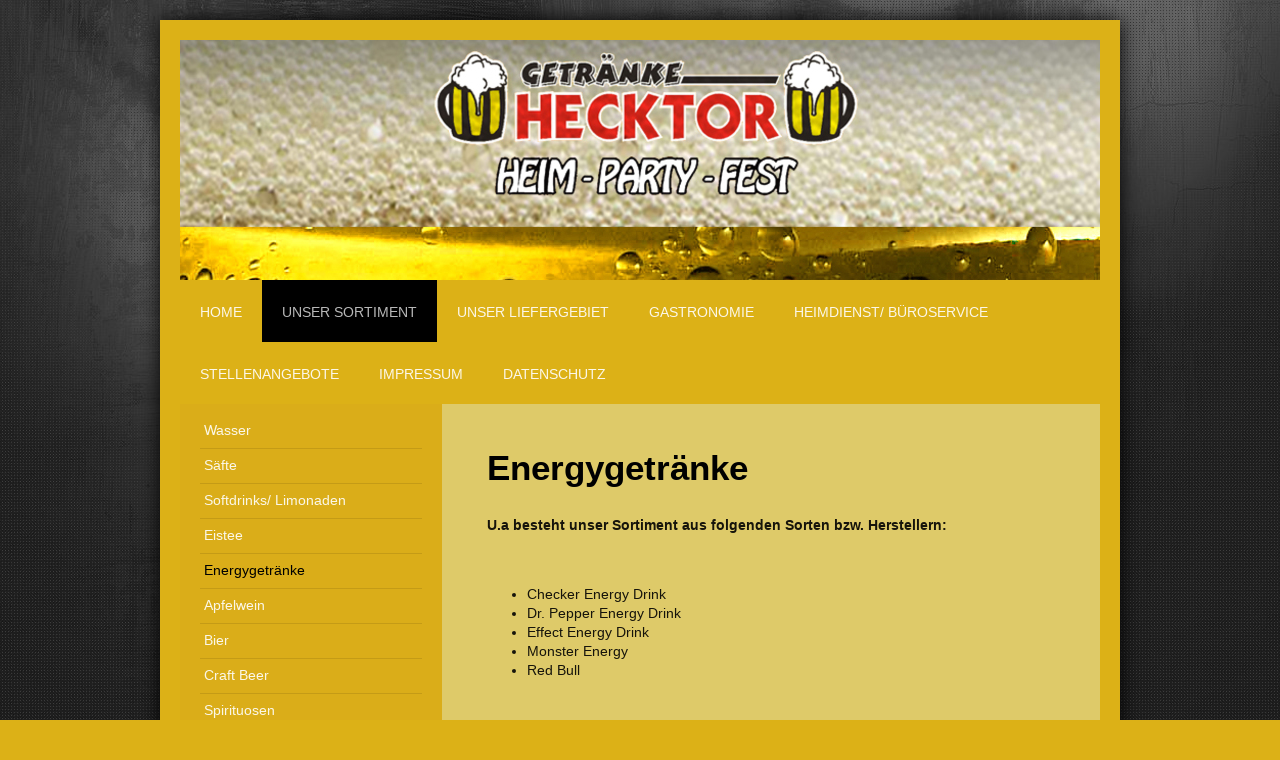

--- FILE ---
content_type: text/html; charset=UTF-8
request_url: https://www.getraenke-hecktor.de/unser-sortiment/energygetr%C3%A4nke/
body_size: 7482
content:
<!DOCTYPE html>
<html lang="de"  ><head prefix="og: http://ogp.me/ns# fb: http://ogp.me/ns/fb# business: http://ogp.me/ns/business#">
    <meta http-equiv="Content-Type" content="text/html; charset=utf-8"/>
    <meta name="generator" content="IONOS MyWebsite"/>
        
    <link rel="dns-prefetch" href="//cdn.website-start.de/"/>
    <link rel="dns-prefetch" href="//101.mod.mywebsite-editor.com"/>
    <link rel="dns-prefetch" href="https://101.sb.mywebsite-editor.com/"/>
    <link rel="shortcut icon" href="//cdn.website-start.de/favicon.ico"/>
        <title>Getränke-Hecktor - Energygetränke</title>
    <style type="text/css">@media screen and (max-device-width: 1024px) {.diyw a.switchViewWeb {display: inline !important;}}</style>
    <style type="text/css">@media screen and (min-device-width: 1024px) {
            .mediumScreenDisabled { display:block }
            .smallScreenDisabled { display:block }
        }
        @media screen and (max-device-width: 1024px) { .mediumScreenDisabled { display:none } }
        @media screen and (max-device-width: 568px) { .smallScreenDisabled { display:none } }
                @media screen and (min-width: 1024px) {
            .mobilepreview .mediumScreenDisabled { display:block }
            .mobilepreview .smallScreenDisabled { display:block }
        }
        @media screen and (max-width: 1024px) { .mobilepreview .mediumScreenDisabled { display:none } }
        @media screen and (max-width: 568px) { .mobilepreview .smallScreenDisabled { display:none } }</style>
    <meta name="viewport" content="width=device-width, initial-scale=1, maximum-scale=1, minimal-ui"/>

<meta name="format-detection" content="telephone=no"/>
        <meta name="keywords" content="Angebot, Kompetenz, Beratung"/>
            <meta name="description" content="Neue Seite"/>
            <meta name="robots" content="index,follow"/>
        <link href="//cdn.website-start.de/templates/2025/style.css?1758547156484" rel="stylesheet" type="text/css"/>
    <link href="https://www.getraenke-hecktor.de/s/style/theming.css?1706621324" rel="stylesheet" type="text/css"/>
    <link href="//cdn.website-start.de/app/cdn/min/group/web.css?1758547156484" rel="stylesheet" type="text/css"/>
<link href="//cdn.website-start.de/app/cdn/min/moduleserver/css/de_DE/common,facebook,shoppingbasket?1758547156484" rel="stylesheet" type="text/css"/>
    <link href="//cdn.website-start.de/app/cdn/min/group/mobilenavigation.css?1758547156484" rel="stylesheet" type="text/css"/>
    <link href="https://101.sb.mywebsite-editor.com/app/logstate2-css.php?site=510194673&amp;t=1769397290" rel="stylesheet" type="text/css"/>

<script type="text/javascript">
    /* <![CDATA[ */
var stagingMode = '';
    /* ]]> */
</script>
<script src="https://101.sb.mywebsite-editor.com/app/logstate-js.php?site=510194673&amp;t=1769397290"></script>

    <link href="//cdn.website-start.de/templates/2025/print.css?1758547156484" rel="stylesheet" media="print" type="text/css"/>
    <script type="text/javascript">
    /* <![CDATA[ */
    var systemurl = 'https://101.sb.mywebsite-editor.com/';
    var webPath = '/';
    var proxyName = '';
    var webServerName = 'www.getraenke-hecktor.de';
    var sslServerUrl = 'https://www.getraenke-hecktor.de';
    var nonSslServerUrl = 'http://www.getraenke-hecktor.de';
    var webserverProtocol = 'http://';
    var nghScriptsUrlPrefix = '//101.mod.mywebsite-editor.com';
    var sessionNamespace = 'DIY_SB';
    var jimdoData = {
        cdnUrl:  '//cdn.website-start.de/',
        messages: {
            lightBox: {
    image : 'Bild',
    of: 'von'
}

        },
        isTrial: 0,
        pageId: 926766970    };
    var script_basisID = "510194673";

    diy = window.diy || {};
    diy.web = diy.web || {};

        diy.web.jsBaseUrl = "//cdn.website-start.de/s/build/";

    diy.context = diy.context || {};
    diy.context.type = diy.context.type || 'web';
    /* ]]> */
</script>

<script type="text/javascript" src="//cdn.website-start.de/app/cdn/min/group/web.js?1758547156484" crossorigin="anonymous"></script><script type="text/javascript" src="//cdn.website-start.de/s/build/web.bundle.js?1758547156484" crossorigin="anonymous"></script><script type="text/javascript" src="//cdn.website-start.de/app/cdn/min/group/mobilenavigation.js?1758547156484" crossorigin="anonymous"></script><script src="//cdn.website-start.de/app/cdn/min/moduleserver/js/de_DE/common,facebook,shoppingbasket?1758547156484"></script>
<script type="text/javascript" src="https://cdn.website-start.de/proxy/apps/static/resource/dependencies/"></script><script type="text/javascript">
                    if (typeof require !== 'undefined') {
                        require.config({
                            waitSeconds : 10,
                            baseUrl : 'https://cdn.website-start.de/proxy/apps/static/js/'
                        });
                    }
                </script><script type="text/javascript" src="//cdn.website-start.de/app/cdn/min/group/pfcsupport.js?1758547156484" crossorigin="anonymous"></script>    <meta property="og:type" content="business.business"/>
    <meta property="og:url" content="https://www.getraenke-hecktor.de/unser-sortiment/energygetränke/"/>
    <meta property="og:title" content="Getränke-Hecktor - Energygetränke"/>
            <meta property="og:description" content="Neue Seite"/>
                <meta property="og:image" content="https://www.getraenke-hecktor.de/s/img/emotionheader.jpg"/>
        <meta property="business:contact_data:country_name" content="Deutschland"/>
    <meta property="business:contact_data:street_address" content="Kasteler Str. 8"/>
    <meta property="business:contact_data:locality" content="Bischofsheim"/>
    
    <meta property="business:contact_data:email" content="getraenke-hecktor@t-online.de"/>
    <meta property="business:contact_data:postal_code" content="65474"/>
    <meta property="business:contact_data:phone_number" content=" 06144 41601"/>
    <meta property="business:contact_data:fax_number" content=" 06144 4036067"/>
    
<meta property="business:hours:day" content="MONDAY"/><meta property="business:hours:start" content="09:00"/><meta property="business:hours:end" content="18:00"/><meta property="business:hours:day" content="TUESDAY"/><meta property="business:hours:start" content="09:00"/><meta property="business:hours:end" content="18:00"/><meta property="business:hours:day" content="WEDNESDAY"/><meta property="business:hours:start" content="09:00"/><meta property="business:hours:end" content="18:00"/><meta property="business:hours:day" content="THURSDAY"/><meta property="business:hours:start" content="09:00"/><meta property="business:hours:end" content="18:00"/><meta property="business:hours:day" content="FRIDAY"/><meta property="business:hours:start" content="09:00"/><meta property="business:hours:end" content="18:00"/><meta property="business:hours:day" content="SATURDAY"/><meta property="business:hours:start" content="09:00"/><meta property="business:hours:end" content="16:00"/></head>


<body class="body diyBgActive  cc-pagemode-default diyfeSidebarLeft diy-market-de_DE" data-pageid="926766970" id="page-926766970">
    
    <div class="diyw">
        <!-- markup changed -->
<div class="diyweb">
	<div class="diyfeMobileNav">
		
<nav id="diyfeMobileNav" class="diyfeCA diyfeCA2" role="navigation">
    <a title="Navigation aufklappen/zuklappen">Navigation aufklappen/zuklappen</a>
    <ul class="mainNav1"><li class=" hasSubNavigation"><a data-page-id="926737458" href="https://www.getraenke-hecktor.de/" class=" level_1"><span>Home</span></a><span class="diyfeDropDownSubOpener">&nbsp;</span><div class="diyfeDropDownSubList diyfeCA diyfeCA3"><ul class="mainNav2"><li class=" hasSubNavigation"><a data-page-id="926766239" href="https://www.getraenke-hecktor.de/home/aktuelles-angebote/" class=" level_2"><span>Aktuelles/Angebote</span></a></li></ul></div></li><li class="parent hasSubNavigation"><a data-page-id="926766964" href="https://www.getraenke-hecktor.de/unser-sortiment/" class="parent level_1"><span>Unser Sortiment</span></a><span class="diyfeDropDownSubOpener">&nbsp;</span><div class="diyfeDropDownSubList diyfeCA diyfeCA3"><ul class="mainNav2"><li class=" hasSubNavigation"><a data-page-id="926766965" href="https://www.getraenke-hecktor.de/unser-sortiment/wasser/" class=" level_2"><span>Wasser</span></a><span class="diyfeDropDownSubOpener">&nbsp;</span><div class="diyfeDropDownSubList diyfeCA diyfeCA3"><ul class="mainNav3"><li class=" hasSubNavigation"><a data-page-id="926766967" href="https://www.getraenke-hecktor.de/unser-sortiment/wasser/heilwasser/" class=" level_3"><span>Heilwasser</span></a></li></ul></div></li><li class=" hasSubNavigation"><a data-page-id="926766966" href="https://www.getraenke-hecktor.de/unser-sortiment/säfte/" class=" level_2"><span>Säfte</span></a></li><li class=" hasSubNavigation"><a data-page-id="926766969" href="https://www.getraenke-hecktor.de/unser-sortiment/softdrinks-limonaden/" class=" level_2"><span>Softdrinks/ Limonaden</span></a><span class="diyfeDropDownSubOpener">&nbsp;</span><div class="diyfeDropDownSubList diyfeCA diyfeCA3"><ul class="mainNav3"><li class=" hasSubNavigation"><a data-page-id="926767773" href="https://www.getraenke-hecktor.de/unser-sortiment/softdrinks-limonaden/bittergetränke/" class=" level_3"><span>Bittergetränke</span></a></li></ul></div></li><li class=" hasSubNavigation"><a data-page-id="926766968" href="https://www.getraenke-hecktor.de/unser-sortiment/eistee/" class=" level_2"><span>Eistee</span></a></li><li class="current hasSubNavigation"><a data-page-id="926766970" href="https://www.getraenke-hecktor.de/unser-sortiment/energygetränke/" class="current level_2"><span>Energygetränke</span></a></li><li class=" hasSubNavigation"><a data-page-id="926766971" href="https://www.getraenke-hecktor.de/unser-sortiment/apfelwein/" class=" level_2"><span>Apfelwein</span></a></li><li class=" hasSubNavigation"><a data-page-id="926766973" href="https://www.getraenke-hecktor.de/unser-sortiment/bier/" class=" level_2"><span>Bier</span></a><span class="diyfeDropDownSubOpener">&nbsp;</span><div class="diyfeDropDownSubList diyfeCA diyfeCA3"><ul class="mainNav3"><li class=" hasSubNavigation"><a data-page-id="926766972" href="https://www.getraenke-hecktor.de/unser-sortiment/bier/malzbier/" class=" level_3"><span>Malzbier</span></a></li></ul></div></li><li class=" hasSubNavigation"><a data-page-id="926788144" href="https://www.getraenke-hecktor.de/unser-sortiment/craft-beer/" class=" level_2"><span>Craft Beer</span></a><span class="diyfeDropDownSubOpener">&nbsp;</span><div class="diyfeDropDownSubList diyfeCA diyfeCA3"><ul class="mainNav3"><li class=" hasSubNavigation"><a data-page-id="926788145" href="https://www.getraenke-hecktor.de/unser-sortiment/craft-beer/deutschland/" class=" level_3"><span>Deutschland</span></a></li><li class=" hasSubNavigation"><a data-page-id="926788146" href="https://www.getraenke-hecktor.de/unser-sortiment/craft-beer/usa/" class=" level_3"><span>USA</span></a></li><li class=" hasSubNavigation"><a data-page-id="926788147" href="https://www.getraenke-hecktor.de/unser-sortiment/craft-beer/belgien/" class=" level_3"><span>Belgien</span></a></li><li class=" hasSubNavigation"><a data-page-id="926788149" href="https://www.getraenke-hecktor.de/unser-sortiment/craft-beer/irland/" class=" level_3"><span>Irland</span></a></li><li class=" hasSubNavigation"><a data-page-id="926788150" href="https://www.getraenke-hecktor.de/unser-sortiment/craft-beer/italien/" class=" level_3"><span>Italien</span></a></li><li class=" hasSubNavigation"><a data-page-id="926788151" href="https://www.getraenke-hecktor.de/unser-sortiment/craft-beer/niederlande/" class=" level_3"><span>Niederlande</span></a></li></ul></div></li><li class=" hasSubNavigation"><a data-page-id="926784180" href="https://www.getraenke-hecktor.de/unser-sortiment/spirituosen/" class=" level_2"><span>Spirituosen</span></a><span class="diyfeDropDownSubOpener">&nbsp;</span><div class="diyfeDropDownSubList diyfeCA diyfeCA3"><ul class="mainNav3"><li class=" hasSubNavigation"><a data-page-id="926784182" href="https://www.getraenke-hecktor.de/unser-sortiment/spirituosen/absinthe/" class=" level_3"><span>Absinthe</span></a></li><li class=" hasSubNavigation"><a data-page-id="926784183" href="https://www.getraenke-hecktor.de/unser-sortiment/spirituosen/amaro/" class=" level_3"><span>Amaro</span></a></li><li class=" hasSubNavigation"><a data-page-id="926784181" href="https://www.getraenke-hecktor.de/unser-sortiment/spirituosen/anis-spirituosen/" class=" level_3"><span>Anis Spirituosen</span></a></li><li class=" hasSubNavigation"><a data-page-id="926784184" href="https://www.getraenke-hecktor.de/unser-sortiment/spirituosen/aperitif-bitter/" class=" level_3"><span>Aperitif/Bitter</span></a></li><li class=" hasSubNavigation"><a data-page-id="926784185" href="https://www.getraenke-hecktor.de/unser-sortiment/spirituosen/aquavit/" class=" level_3"><span>Aquavit</span></a></li><li class=" hasSubNavigation"><a data-page-id="926784186" href="https://www.getraenke-hecktor.de/unser-sortiment/spirituosen/cocktailartikel/" class=" level_3"><span>Cocktailartikel</span></a></li><li class=" hasSubNavigation"><a data-page-id="926784187" href="https://www.getraenke-hecktor.de/unser-sortiment/spirituosen/cachaca/" class=" level_3"><span>Cachaca</span></a></li><li class=" hasSubNavigation"><a data-page-id="926784188" href="https://www.getraenke-hecktor.de/unser-sortiment/spirituosen/gin/" class=" level_3"><span>Gin</span></a></li><li class=" hasSubNavigation"><a data-page-id="926784189" href="https://www.getraenke-hecktor.de/unser-sortiment/spirituosen/grappa/" class=" level_3"><span>Grappa</span></a></li><li class=" hasSubNavigation"><a data-page-id="926784190" href="https://www.getraenke-hecktor.de/unser-sortiment/spirituosen/liköre/" class=" level_3"><span>Liköre</span></a></li><li class=" hasSubNavigation"><a data-page-id="926784191" href="https://www.getraenke-hecktor.de/unser-sortiment/spirituosen/obstbrände/" class=" level_3"><span>Obstbrände</span></a></li><li class=" hasSubNavigation"><a data-page-id="926784192" href="https://www.getraenke-hecktor.de/unser-sortiment/spirituosen/port-sherry-vermouth/" class=" level_3"><span>Port Sherry Vermouth</span></a></li><li class=" hasSubNavigation"><a data-page-id="926784193" href="https://www.getraenke-hecktor.de/unser-sortiment/spirituosen/rum/" class=" level_3"><span>Rum</span></a></li><li class=" hasSubNavigation"><a data-page-id="926784194" href="https://www.getraenke-hecktor.de/unser-sortiment/spirituosen/sirup/" class=" level_3"><span>Sirup</span></a></li><li class=" hasSubNavigation"><a data-page-id="926784195" href="https://www.getraenke-hecktor.de/unser-sortiment/spirituosen/klare/" class=" level_3"><span>Klare</span></a></li><li class=" hasSubNavigation"><a data-page-id="926784196" href="https://www.getraenke-hecktor.de/unser-sortiment/spirituosen/tequilla/" class=" level_3"><span>Tequilla</span></a></li><li class=" hasSubNavigation"><a data-page-id="926784197" href="https://www.getraenke-hecktor.de/unser-sortiment/spirituosen/weinbrand-cognac/" class=" level_3"><span>Weinbrand Cognac</span></a></li><li class=" hasSubNavigation"><a data-page-id="926784198" href="https://www.getraenke-hecktor.de/unser-sortiment/spirituosen/whisky/" class=" level_3"><span>Whisky</span></a></li><li class=" hasSubNavigation"><a data-page-id="926784199" href="https://www.getraenke-hecktor.de/unser-sortiment/spirituosen/wodka/" class=" level_3"><span>Wodka</span></a></li><li class=" hasSubNavigation"><a data-page-id="926784200" href="https://www.getraenke-hecktor.de/unser-sortiment/spirituosen/kleinflaschen/" class=" level_3"><span>Kleinflaschen</span></a></li></ul></div></li><li class=" hasSubNavigation"><a data-page-id="926784201" href="https://www.getraenke-hecktor.de/unser-sortiment/sekt-champagner/" class=" level_2"><span>Sekt/Champagner</span></a><span class="diyfeDropDownSubOpener">&nbsp;</span><div class="diyfeDropDownSubList diyfeCA diyfeCA3"><ul class="mainNav3"><li class=" hasSubNavigation"><a data-page-id="926784207" href="https://www.getraenke-hecktor.de/unser-sortiment/sekt-champagner/alkoholfrei/" class=" level_3"><span>Alkoholfrei</span></a></li><li class=" hasSubNavigation"><a data-page-id="926784202" href="https://www.getraenke-hecktor.de/unser-sortiment/sekt-champagner/cava/" class=" level_3"><span>Cava</span></a></li><li class=" hasSubNavigation"><a data-page-id="926784203" href="https://www.getraenke-hecktor.de/unser-sortiment/sekt-champagner/champagner/" class=" level_3"><span>Champagner</span></a></li><li class=" hasSubNavigation"><a data-page-id="926784204" href="https://www.getraenke-hecktor.de/unser-sortiment/sekt-champagner/deutscher-sekt/" class=" level_3"><span>Deutscher Sekt</span></a></li><li class=" hasSubNavigation"><a data-page-id="926784966" href="https://www.getraenke-hecktor.de/unser-sortiment/sekt-champagner/französischer-sekt/" class=" level_3"><span>Französischer Sekt</span></a></li><li class=" hasSubNavigation"><a data-page-id="926784205" href="https://www.getraenke-hecktor.de/unser-sortiment/sekt-champagner/prosecco/" class=" level_3"><span>Prosecco</span></a></li><li class=" hasSubNavigation"><a data-page-id="926784206" href="https://www.getraenke-hecktor.de/unser-sortiment/sekt-champagner/schaumwein/" class=" level_3"><span>Schaumwein</span></a></li></ul></div></li><li class=" hasSubNavigation"><a data-page-id="926784208" href="https://www.getraenke-hecktor.de/unser-sortiment/wein/" class=" level_2"><span>Wein</span></a><span class="diyfeDropDownSubOpener">&nbsp;</span><div class="diyfeDropDownSubList diyfeCA diyfeCA3"><ul class="mainNav3"><li class=" hasSubNavigation"><a data-page-id="926784209" href="https://www.getraenke-hecktor.de/unser-sortiment/wein/afrikanische-weine/" class=" level_3"><span>Afrikanische Weine</span></a></li><li class=" hasSubNavigation"><a data-page-id="926784210" href="https://www.getraenke-hecktor.de/unser-sortiment/wein/argentinische-weine/" class=" level_3"><span>Argentinische Weine</span></a></li><li class=" hasSubNavigation"><a data-page-id="926784211" href="https://www.getraenke-hecktor.de/unser-sortiment/wein/australische-weine/" class=" level_3"><span>Australische Weine</span></a></li><li class=" hasSubNavigation"><a data-page-id="926784212" href="https://www.getraenke-hecktor.de/unser-sortiment/wein/badische-weine/" class=" level_3"><span>Badische Weine</span></a></li><li class=" hasSubNavigation"><a data-page-id="926784213" href="https://www.getraenke-hecktor.de/unser-sortiment/wein/chilenische-weine/" class=" level_3"><span>Chilenische Weine</span></a></li><li class=" hasSubNavigation"><a data-page-id="926784214" href="https://www.getraenke-hecktor.de/unser-sortiment/wein/franken-weine/" class=" level_3"><span>Franken Weine</span></a></li><li class=" hasSubNavigation"><a data-page-id="926784215" href="https://www.getraenke-hecktor.de/unser-sortiment/wein/französische-weine/" class=" level_3"><span>Französische Weine</span></a></li><li class=" hasSubNavigation"><a data-page-id="926784216" href="https://www.getraenke-hecktor.de/unser-sortiment/wein/italienische-weine/" class=" level_3"><span>Italienische Weine</span></a></li><li class=" hasSubNavigation"><a data-page-id="926784217" href="https://www.getraenke-hecktor.de/unser-sortiment/wein/kalifornische-weine/" class=" level_3"><span>Kalifornische Weine</span></a></li><li class=" hasSubNavigation"><a data-page-id="926784218" href="https://www.getraenke-hecktor.de/unser-sortiment/wein/mosel-weine/" class=" level_3"><span>Mosel Weine</span></a></li><li class=" hasSubNavigation"><a data-page-id="926784219" href="https://www.getraenke-hecktor.de/unser-sortiment/wein/neuseeländische-weine/" class=" level_3"><span>Neuseeländische Weine</span></a></li><li class=" hasSubNavigation"><a data-page-id="926784220" href="https://www.getraenke-hecktor.de/unser-sortiment/wein/österreichische-weine/" class=" level_3"><span>Österreichische Weine</span></a></li><li class=" hasSubNavigation"><a data-page-id="926784221" href="https://www.getraenke-hecktor.de/unser-sortiment/wein/pfalz-weine/" class=" level_3"><span>Pfalz Weine</span></a></li><li class=" hasSubNavigation"><a data-page-id="926784222" href="https://www.getraenke-hecktor.de/unser-sortiment/wein/rheingauer-weine/" class=" level_3"><span>Rheingauer Weine</span></a></li><li class=" hasSubNavigation"><a data-page-id="926784223" href="https://www.getraenke-hecktor.de/unser-sortiment/wein/rheinhessenweine/" class=" level_3"><span>Rheinhessenweine</span></a></li><li class=" hasSubNavigation"><a data-page-id="926784224" href="https://www.getraenke-hecktor.de/unser-sortiment/wein/spanische-weine/" class=" level_3"><span>Spanische Weine</span></a></li><li class=" hasSubNavigation"><a data-page-id="926784225" href="https://www.getraenke-hecktor.de/unser-sortiment/wein/württemberg-weine-rot/" class=" level_3"><span>Württemberg. Weine Rot</span></a></li><li class=" hasSubNavigation"><a data-page-id="926784226" href="https://www.getraenke-hecktor.de/unser-sortiment/wein/sonstige-weine/" class=" level_3"><span>Sonstige Weine</span></a></li></ul></div></li></ul></div></li><li class=" hasSubNavigation"><a data-page-id="926770893" href="https://www.getraenke-hecktor.de/unser-liefergebiet/" class=" level_1"><span>Unser Liefergebiet</span></a></li><li class=" hasSubNavigation"><a data-page-id="926737459" href="https://www.getraenke-hecktor.de/gastronomie/" class=" level_1"><span>Gastronomie</span></a></li><li class=" hasSubNavigation"><a data-page-id="926739980" href="https://www.getraenke-hecktor.de/heimdienst-büroservice/" class=" level_1"><span>Heimdienst/ Büroservice</span></a></li><li class=" hasSubNavigation"><a data-page-id="926838835" href="https://www.getraenke-hecktor.de/stellenangebote/" class=" level_1"><span>Stellenangebote</span></a></li><li class=" hasSubNavigation"><a data-page-id="926739981" href="https://www.getraenke-hecktor.de/impressum/" class=" level_1"><span>Impressum</span></a></li><li class=" hasSubNavigation"><a data-page-id="926850812" href="https://www.getraenke-hecktor.de/datenschutz/" class=" level_1"><span>Datenschutz</span></a></li></ul></nav>
	</div>
	<div class="diywebContainer diyfeCA diyfeCA2">
		<div class="diywebEmotionHeader">
			<div class="diywebLiveArea">
				
<style type="text/css" media="all">
.diyw div#emotion-header {
        max-width: 920px;
        max-height: 240px;
                background: #EEEEEE;
    }

.diyw div#emotion-header-title-bg {
    left: 0%;
    top: 20%;
    width: 100%;
    height: 15%;

    background-color: #FFFFFF;
    opacity: 0.50;
    filter: alpha(opacity = 50);
    display: none;}
.diyw img#emotion-header-logo {
    left: 1.00%;
    top: 0.00%;
    background: transparent;
                border: 1px solid #CCCCCC;
        padding: 0px;
                display: none;
    }

.diyw div#emotion-header strong#emotion-header-title {
    left: 20%;
    top: 20%;
    color: #000000;
    display: none;    font: normal bold 72px/120% Helvetica, 'Helvetica Neue', 'Trebuchet MS', sans-serif;
}

.diyw div#emotion-no-bg-container{
    max-height: 240px;
}

.diyw div#emotion-no-bg-container .emotion-no-bg-height {
    margin-top: 26.09%;
}
</style>
<div id="emotion-header" data-action="loadView" data-params="active" data-imagescount="1">
            <img src="https://www.getraenke-hecktor.de/s/img/emotionheader.jpg?1677926079.920px.240px" id="emotion-header-img" alt=""/>
            
        <div id="ehSlideshowPlaceholder">
            <div id="ehSlideShow">
                <div class="slide-container">
                                        <div style="background-color: #EEEEEE">
                            <img src="https://www.getraenke-hecktor.de/s/img/emotionheader.jpg?1677926079.920px.240px" alt=""/>
                        </div>
                                    </div>
            </div>
        </div>


        <script type="text/javascript">
        //<![CDATA[
                diy.module.emotionHeader.slideShow.init({ slides: [{"url":"https:\/\/www.getraenke-hecktor.de\/s\/img\/emotionheader.jpg?1677926079.920px.240px","image_alt":"","bgColor":"#EEEEEE"}] });
        //]]>
        </script>

    
            
        
            
    
    
    
    <script type="text/javascript">
    //<![CDATA[
    (function ($) {
        function enableSvgTitle() {
                        var titleSvg = $('svg#emotion-header-title-svg'),
                titleHtml = $('#emotion-header-title'),
                emoWidthAbs = 920,
                emoHeightAbs = 240,
                offsetParent,
                titlePosition,
                svgBoxWidth,
                svgBoxHeight;

                        if (titleSvg.length && titleHtml.length) {
                offsetParent = titleHtml.offsetParent();
                titlePosition = titleHtml.position();
                svgBoxWidth = titleHtml.width();
                svgBoxHeight = titleHtml.height();

                                titleSvg.get(0).setAttribute('viewBox', '0 0 ' + svgBoxWidth + ' ' + svgBoxHeight);
                titleSvg.css({
                   left: Math.roundTo(100 * titlePosition.left / offsetParent.width(), 3) + '%',
                   top: Math.roundTo(100 * titlePosition.top / offsetParent.height(), 3) + '%',
                   width: Math.roundTo(100 * svgBoxWidth / emoWidthAbs, 3) + '%',
                   height: Math.roundTo(100 * svgBoxHeight / emoHeightAbs, 3) + '%'
                });

                titleHtml.css('visibility','hidden');
                titleSvg.css('visibility','visible');
            }
        }

        
            var posFunc = function($, overrideSize) {
                var elems = [], containerWidth, containerHeight;
                                    elems.push({
                        selector: '#emotion-header-title',
                        overrideSize: true,
                        horPos: 48.21,
                        vertPos: 23.24                    });
                    lastTitleWidth = $('#emotion-header-title').width();
                                                elems.push({
                    selector: '#emotion-header-title-bg',
                    horPos: 0,
                    vertPos: 23.53                });
                                
                containerWidth = parseInt('920');
                containerHeight = parseInt('240');

                for (var i = 0; i < elems.length; ++i) {
                    var el = elems[i],
                        $el = $(el.selector),
                        pos = {
                            left: el.horPos,
                            top: el.vertPos
                        };
                    if (!$el.length) continue;
                    var anchorPos = $el.anchorPosition();
                    anchorPos.$container = $('#emotion-header');

                    if (overrideSize === true || el.overrideSize === true) {
                        anchorPos.setContainerSize(containerWidth, containerHeight);
                    } else {
                        anchorPos.setContainerSize(null, null);
                    }

                    var pxPos = anchorPos.fromAnchorPosition(pos),
                        pcPos = anchorPos.toPercentPosition(pxPos);

                    var elPos = {};
                    if (!isNaN(parseFloat(pcPos.top)) && isFinite(pcPos.top)) {
                        elPos.top = pcPos.top + '%';
                    }
                    if (!isNaN(parseFloat(pcPos.left)) && isFinite(pcPos.left)) {
                        elPos.left = pcPos.left + '%';
                    }
                    $el.css(elPos);
                }

                // switch to svg title
                enableSvgTitle();
            };

                        var $emotionImg = jQuery('#emotion-header-img');
            if ($emotionImg.length > 0) {
                // first position the element based on stored size
                posFunc(jQuery, true);

                // trigger reposition using the real size when the element is loaded
                var ehLoadEvTriggered = false;
                $emotionImg.one('load', function(){
                    posFunc(jQuery);
                    ehLoadEvTriggered = true;
                                        diy.module.emotionHeader.slideShow.start();
                                    }).each(function() {
                                        if(this.complete || typeof this.complete === 'undefined') {
                        jQuery(this).load();
                    }
                });

                                noLoadTriggeredTimeoutId = setTimeout(function() {
                    if (!ehLoadEvTriggered) {
                        posFunc(jQuery);
                    }
                    window.clearTimeout(noLoadTriggeredTimeoutId)
                }, 5000);//after 5 seconds
            } else {
                jQuery(function(){
                    posFunc(jQuery);
                });
            }

                        if (jQuery.isBrowser && jQuery.isBrowser.ie8) {
                var longTitleRepositionCalls = 0;
                longTitleRepositionInterval = setInterval(function() {
                    if (lastTitleWidth > 0 && lastTitleWidth != jQuery('#emotion-header-title').width()) {
                        posFunc(jQuery);
                    }
                    longTitleRepositionCalls++;
                    // try this for 5 seconds
                    if (longTitleRepositionCalls === 5) {
                        window.clearInterval(longTitleRepositionInterval);
                    }
                }, 1000);//each 1 second
            }

            }(jQuery));
    //]]>
    </script>

    </div>

			</div>
		</div>
		<div class="diywebHeader">
			<div class="diywebNav diywebNavMain diywebNav123 diyfeCA diyfeCA2">
				<div class="diywebLiveArea">
					<div class="webnavigation"><ul id="mainNav1" class="mainNav1"><li class="navTopItemGroup_1"><a data-page-id="926737458" href="https://www.getraenke-hecktor.de/" class="level_1"><span>Home</span></a></li><li class="navTopItemGroup_2"><a data-page-id="926766964" href="https://www.getraenke-hecktor.de/unser-sortiment/" class="parent level_1"><span>Unser Sortiment</span></a></li><li><ul id="mainNav2" class="mainNav2"><li class="navTopItemGroup_2"><a data-page-id="926766965" href="https://www.getraenke-hecktor.de/unser-sortiment/wasser/" class="level_2"><span>Wasser</span></a></li><li class="navTopItemGroup_2"><a data-page-id="926766966" href="https://www.getraenke-hecktor.de/unser-sortiment/säfte/" class="level_2"><span>Säfte</span></a></li><li class="navTopItemGroup_2"><a data-page-id="926766969" href="https://www.getraenke-hecktor.de/unser-sortiment/softdrinks-limonaden/" class="level_2"><span>Softdrinks/ Limonaden</span></a></li><li class="navTopItemGroup_2"><a data-page-id="926766968" href="https://www.getraenke-hecktor.de/unser-sortiment/eistee/" class="level_2"><span>Eistee</span></a></li><li class="navTopItemGroup_2"><a data-page-id="926766970" href="https://www.getraenke-hecktor.de/unser-sortiment/energygetränke/" class="current level_2"><span>Energygetränke</span></a></li><li class="navTopItemGroup_2"><a data-page-id="926766971" href="https://www.getraenke-hecktor.de/unser-sortiment/apfelwein/" class="level_2"><span>Apfelwein</span></a></li><li class="navTopItemGroup_2"><a data-page-id="926766973" href="https://www.getraenke-hecktor.de/unser-sortiment/bier/" class="level_2"><span>Bier</span></a></li><li class="navTopItemGroup_2"><a data-page-id="926788144" href="https://www.getraenke-hecktor.de/unser-sortiment/craft-beer/" class="level_2"><span>Craft Beer</span></a></li><li class="navTopItemGroup_2"><a data-page-id="926784180" href="https://www.getraenke-hecktor.de/unser-sortiment/spirituosen/" class="level_2"><span>Spirituosen</span></a></li><li class="navTopItemGroup_2"><a data-page-id="926784201" href="https://www.getraenke-hecktor.de/unser-sortiment/sekt-champagner/" class="level_2"><span>Sekt/Champagner</span></a></li><li class="navTopItemGroup_2"><a data-page-id="926784208" href="https://www.getraenke-hecktor.de/unser-sortiment/wein/" class="level_2"><span>Wein</span></a></li></ul></li><li class="navTopItemGroup_3"><a data-page-id="926770893" href="https://www.getraenke-hecktor.de/unser-liefergebiet/" class="level_1"><span>Unser Liefergebiet</span></a></li><li class="navTopItemGroup_4"><a data-page-id="926737459" href="https://www.getraenke-hecktor.de/gastronomie/" class="level_1"><span>Gastronomie</span></a></li><li class="navTopItemGroup_5"><a data-page-id="926739980" href="https://www.getraenke-hecktor.de/heimdienst-büroservice/" class="level_1"><span>Heimdienst/ Büroservice</span></a></li><li class="navTopItemGroup_6"><a data-page-id="926838835" href="https://www.getraenke-hecktor.de/stellenangebote/" class="level_1"><span>Stellenangebote</span></a></li><li class="navTopItemGroup_7"><a data-page-id="926739981" href="https://www.getraenke-hecktor.de/impressum/" class="level_1"><span>Impressum</span></a></li><li class="navTopItemGroup_8"><a data-page-id="926850812" href="https://www.getraenke-hecktor.de/datenschutz/" class="level_1"><span>Datenschutz</span></a></li></ul></div>
				</div>
			</div>
		</div>
		<div class="diywebContent diyfeCA diyfeCA1">
			<div class="diywebLiveArea">
				<div class="diywebMain">
					<div class="diywebGutter">
						
        <div id="content_area">
        	<div id="content_start"></div>
        	
        
        <div id="matrix_1027170681" class="sortable-matrix" data-matrixId="1027170681"><div class="n module-type-header diyfeLiveArea "> <h1><span class="diyfeDecoration">Energygetränke</span></h1> </div><div class="n module-type-text diyfeLiveArea "> <p><strong>U.a besteht unser Sortiment aus folgenden Sorten bzw. Herstellern:</strong></p>
<p> </p> </div><div class="n module-type-text diyfeLiveArea "> <ul>
<li>Checker Energy Drink</li>
<li>Dr. Pepper Energy Drink</li>
<li>Effect Energy Drink</li>
<li>Monster Energy</li>
<li>Red Bull</li>
</ul> </div></div>
        
        
        </div>
					</div>
				</div>
				<div class="diywebFond diyfeCA diyfeCA3"></div>
				<div class="diywebSecondary diyfeCA diyfeCA3">
					<div class="diywebNav diywebNav23">
						<div class="diywebGutter">
							<div class="webnavigation"><ul id="mainNav2" class="mainNav2"><li class="navTopItemGroup_0"><a data-page-id="926766965" href="https://www.getraenke-hecktor.de/unser-sortiment/wasser/" class="level_2"><span>Wasser</span></a></li><li class="navTopItemGroup_0"><a data-page-id="926766966" href="https://www.getraenke-hecktor.de/unser-sortiment/säfte/" class="level_2"><span>Säfte</span></a></li><li class="navTopItemGroup_0"><a data-page-id="926766969" href="https://www.getraenke-hecktor.de/unser-sortiment/softdrinks-limonaden/" class="level_2"><span>Softdrinks/ Limonaden</span></a></li><li class="navTopItemGroup_0"><a data-page-id="926766968" href="https://www.getraenke-hecktor.de/unser-sortiment/eistee/" class="level_2"><span>Eistee</span></a></li><li class="navTopItemGroup_0"><a data-page-id="926766970" href="https://www.getraenke-hecktor.de/unser-sortiment/energygetränke/" class="current level_2"><span>Energygetränke</span></a></li><li class="navTopItemGroup_0"><a data-page-id="926766971" href="https://www.getraenke-hecktor.de/unser-sortiment/apfelwein/" class="level_2"><span>Apfelwein</span></a></li><li class="navTopItemGroup_0"><a data-page-id="926766973" href="https://www.getraenke-hecktor.de/unser-sortiment/bier/" class="level_2"><span>Bier</span></a></li><li class="navTopItemGroup_0"><a data-page-id="926788144" href="https://www.getraenke-hecktor.de/unser-sortiment/craft-beer/" class="level_2"><span>Craft Beer</span></a></li><li class="navTopItemGroup_0"><a data-page-id="926784180" href="https://www.getraenke-hecktor.de/unser-sortiment/spirituosen/" class="level_2"><span>Spirituosen</span></a></li><li class="navTopItemGroup_0"><a data-page-id="926784201" href="https://www.getraenke-hecktor.de/unser-sortiment/sekt-champagner/" class="level_2"><span>Sekt/Champagner</span></a></li><li class="navTopItemGroup_0"><a data-page-id="926784208" href="https://www.getraenke-hecktor.de/unser-sortiment/wein/" class="level_2"><span>Wein</span></a></li></ul></div>
						</div>
					</div>
					<div class="diywebSidebar">
						<div class="diywebGutter">
							<div id="matrix_1027093526" class="sortable-matrix" data-matrixId="1027093526"><div class="n module-type-header diyfeLiveArea "> <h2><span class="diyfeDecoration">Hier finden Sie uns</span></h2> </div><div class="n module-type-text diyfeLiveArea "> <p><span style="color:#000000;"><span itemscope="" itemtype="http://schema.org/Organization"><span itemprop="name">Getränke-Hecktor</span></span><br/>
<span itemscope="" itemtype="http://schema.org/Organization"><span itemprop="address" itemscope="" itemtype="http://schema.org/PostalAddress"><span itemprop="streetAddress">Kasteler Str.</span></span></span> <span class="diysemanticplaceholder" data-semantic-data-key="streetAddress/number">8</span><br/>
<span itemscope="" itemtype="http://schema.org/Organization"><span itemprop="address" itemscope="" itemtype="http://schema.org/PostalAddress"><span itemprop="postalCode">65474</span></span></span> <span itemscope="" itemtype="http://schema.org/Organization"><span itemprop="address" itemscope="" itemtype="http://schema.org/PostalAddress"><span itemprop="addressLocality">Bischofsheim</span></span></span></span></p> </div><div class="n module-type-header diyfeLiveArea "> <h2><span class="diyfeDecoration">Kontakt</span></h2> </div><div class="n module-type-text diyfeLiveArea "> <p><span style="color:#000000;">Rufen Sie einfach an unter:</span></p>
<p> </p>
<p><span style="color:#000000;">Tel:</span></p>
<p><span style="color:#000000;">06144/41601</span></p>
<p><span style="color:#000000;">Fax:</span></p>
<p><span style="color:#000000;">06144/403607</span></p>
<p><span style="color:#000000;">Mobil:</span></p>
<p><span style="color:#000000;">0178/8220980</span></p>
<p> </p>
<p><span style="color:#000000;"><span style="text-decoration: underline;">Unsere Öffnungszeiten:</span></span></p>
<p> </p>
<p><span style="color:#000000;"><span style="text-decoration: underline;">8.00 bis 18.00 Uhr</span></span></p>
<p> </p>
<p><span style="color:#000000;">E-Mail:</span></p>
<p><a href="mailto:getraenke-hecktor@t-online.de"><span style="color:#000000;"><span style="text-decoration: underline;">getraenke-hecktor@t-online.de</span></span></a></p>
<p><span style="color:#000000;">Web:</span></p>
<p><a href="http://www.getraenke-hecktor.de/" target="_self"><span style="color:#000000;"><span style="text-decoration: underline;">http://www.getraenke-hecktor.de</span></span></a></p>
<p> </p>
<p> </p>
<p> </p>
<p> </p>
<p> </p> </div><div class="n module-type-hr diyfeLiveArea "> <div style="padding: 0px 0px">
    <div class="hr"></div>
</div>
 </div><div class="n module-type-remoteModule-facebook diyfeLiveArea ">             <div id="modul_5805330332_content"><div id="NGH5805330332_main">
    <div class="facebook-content">
        <a class="fb-share button" href="https://www.facebook.com/sharer.php?u=https%3A%2F%2Fwww.getraenke-hecktor.de%2Funser-sortiment%2Fenergygetr%C3%A4nke%2F">
    <img src="https://www.getraenke-hecktor.de/proxy/static/mod/facebook/files/img/facebook-share-icon.png"/> Teilen</a>    </div>
</div>
</div><script>/* <![CDATA[ */var __NGHModuleInstanceData5805330332 = __NGHModuleInstanceData5805330332 || {};__NGHModuleInstanceData5805330332.server = 'http://101.mod.mywebsite-editor.com';__NGHModuleInstanceData5805330332.data_web = {};var m = mm[5805330332] = new Facebook(5805330332,92814,'facebook');if (m.initView_main != null) m.initView_main();/* ]]> */</script>
         </div><div class="n module-type-hr diyfeLiveArea "> <div style="padding: 0px 0px">
    <div class="hr"></div>
</div>
 </div></div>
						</div>
					</div><!-- .diywebSidebar -->
				</div><!-- .diywebSecondary -->
			</div>
		</div><!-- .diywebContent -->
	</div><!-- .diywebContainer -->
	<div class="diywebFooter diywebContainer">
		<div class="diywebLiveArea">
			<div id="contentfooter">
    <div class="leftrow">
                        <a rel="nofollow" href="javascript:window.print();">
                    <img class="inline" height="14" width="18" src="//cdn.website-start.de/s/img/cc/printer.gif" alt=""/>
                    Druckversion                </a> <span class="footer-separator">|</span>
                <a href="https://www.getraenke-hecktor.de/sitemap/">Sitemap</a>
                        <br/> © Getränke-Hecktor
            </div>
    <script type="text/javascript">
        window.diy.ux.Captcha.locales = {
            generateNewCode: 'Neuen Code generieren',
            enterCode: 'Bitte geben Sie den Code ein'
        };
        window.diy.ux.Cap2.locales = {
            generateNewCode: 'Neuen Code generieren',
            enterCode: 'Bitte geben Sie den Code ein'
        };
    </script>
    <div class="rightrow">
                    <span class="loggedout">
                <a rel="nofollow" id="login" href="https://login.1and1-editor.com/510194673/www.getraenke-hecktor.de/de?pageId=926766970">
                    Login                </a>
            </span>
                <p><a class="diyw switchViewWeb" href="javascript:switchView('desktop');">Webansicht</a><a class="diyw switchViewMobile" href="javascript:switchView('mobile');">Mobile-Ansicht</a></p>
                <span class="loggedin">
            <a rel="nofollow" id="logout" href="https://101.sb.mywebsite-editor.com/app/cms/logout.php">Logout</a> <span class="footer-separator">|</span>
            <a rel="nofollow" id="edit" href="https://101.sb.mywebsite-editor.com/app/510194673/926766970/">Seite bearbeiten</a>
        </span>
    </div>
</div>
            <div id="loginbox" class="hidden">
                <script type="text/javascript">
                    /* <![CDATA[ */
                    function forgotpw_popup() {
                        var url = 'https://passwort.1und1.de/xml/request/RequestStart';
                        fenster = window.open(url, "fenster1", "width=600,height=400,status=yes,scrollbars=yes,resizable=yes");
                        // IE8 doesn't return the window reference instantly or at all.
                        // It may appear the call failed and fenster is null
                        if (fenster && fenster.focus) {
                            fenster.focus();
                        }
                    }
                    /* ]]> */
                </script>
                                <img class="logo" src="//cdn.website-start.de/s/img/logo.gif" alt="IONOS" title="IONOS"/>

                <div id="loginboxOuter"></div>
            </div>
        

		</div>
	</div>
</div><!-- .diyweb -->    </div>

    
    </body>


<!-- rendered at Wed, 12 Nov 2025 07:20:30 +0100 -->
</html>
